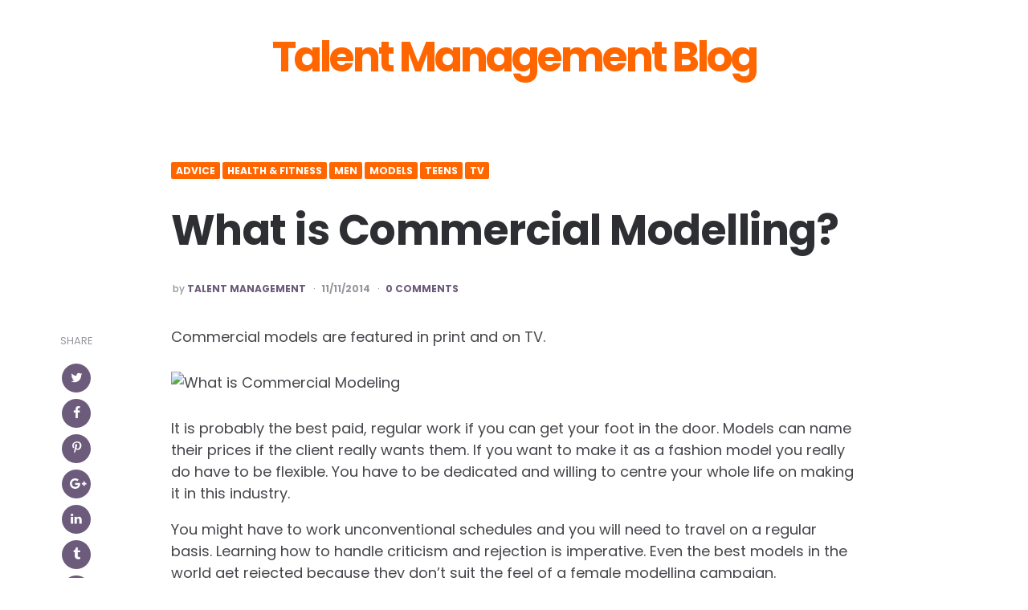

--- FILE ---
content_type: text/html; charset=UTF-8
request_url: https://www.talentmanagement.com/blog/2014/11/what-is-commercial-modelling/
body_size: 12649
content:
<!DOCTYPE html>
<html lang="en-US">
<head>
		<script async src="https://www.googletagmanager.com/gtag/js?id=G-4KW0L1DQZQ"></script>
		<script>
		window.dataLayer = window.dataLayer || [];
		function gtag(){dataLayer.push(arguments);}
		gtag('js', new Date());
		gtag('config', 'G-4KW0L1DQZQ');
		</script>
		<meta charset="UTF-8">
<meta name="viewport" content="width=device-width, initial-scale=1.0">
<link rel="profile" href="http://gmpg.org/xfn/11">
<meta name='robots' content='index, follow, max-image-preview:large, max-snippet:-1, max-video-preview:-1' />

	<!-- This site is optimized with the Yoast SEO plugin v26.7 - https://yoast.com/wordpress/plugins/seo/ -->
	<title>What is Commercial Modelling? - Talent Management Blog</title>
	<meta name="description" content="One of the benefits associated with commercial modelling is the fact that this can be a long-term career. The same cannot be said for fashion modeling" />
	<link rel="canonical" href="https://www.talentmanagement.com/blog/2014/11/what-is-commercial-modelling/" />
	<meta property="og:locale" content="en_US" />
	<meta property="og:type" content="article" />
	<meta property="og:title" content="What is Commercial Modelling? - Talent Management Blog" />
	<meta property="og:description" content="One of the benefits associated with commercial modelling is the fact that this can be a long-term career. The same cannot be said for fashion modeling" />
	<meta property="og:url" content="https://www.talentmanagement.com/blog/2014/11/what-is-commercial-modelling/" />
	<meta property="og:site_name" content="Talent Management Blog" />
	<meta property="article:published_time" content="2014-11-11T14:33:28+00:00" />
	<meta property="article:modified_time" content="2015-11-02T19:37:29+00:00" />
	<meta property="og:image" content="http://assets.talentmanagement.com/blog/wp-uploads/2014/11/Dollarphotoclub_52388928-1024x689.jpg" />
	<meta name="author" content="Talent Management" />
	<meta name="twitter:card" content="summary_large_image" />
	<meta name="twitter:creator" content="@talentmanagemnt" />
	<meta name="twitter:label1" content="Written by" />
	<meta name="twitter:data1" content="Talent Management" />
	<meta name="twitter:label2" content="Est. reading time" />
	<meta name="twitter:data2" content="2 minutes" />
	<script type="application/ld+json" class="yoast-schema-graph">{"@context":"https://schema.org","@graph":[{"@type":"Article","@id":"https://www.talentmanagement.com/blog/2014/11/what-is-commercial-modelling/#article","isPartOf":{"@id":"https://www.talentmanagement.com/blog/2014/11/what-is-commercial-modelling/"},"author":{"name":"Talent Management","@id":"https://www.talentmanagement.com/blog/#/schema/person/2861ed5cc2f2db36454d80204f82de09"},"headline":"What is Commercial Modelling?","datePublished":"2014-11-11T14:33:28+00:00","dateModified":"2015-11-02T19:37:29+00:00","mainEntityOfPage":{"@id":"https://www.talentmanagement.com/blog/2014/11/what-is-commercial-modelling/"},"wordCount":388,"image":{"@id":"https://www.talentmanagement.com/blog/2014/11/what-is-commercial-modelling/#primaryimage"},"thumbnailUrl":"http://assets.talentmanagement.com/blog/wp-uploads/2014/11/Dollarphotoclub_52388928-1024x689.jpg","keywords":["Talent Management modelling agency"],"articleSection":["Advice","Health &amp; Fitness","Men","Models","Teens","TV"],"inLanguage":"en-US"},{"@type":"WebPage","@id":"https://www.talentmanagement.com/blog/2014/11/what-is-commercial-modelling/","url":"https://www.talentmanagement.com/blog/2014/11/what-is-commercial-modelling/","name":"What is Commercial Modelling? - Talent Management Blog","isPartOf":{"@id":"https://www.talentmanagement.com/blog/#website"},"primaryImageOfPage":{"@id":"https://www.talentmanagement.com/blog/2014/11/what-is-commercial-modelling/#primaryimage"},"image":{"@id":"https://www.talentmanagement.com/blog/2014/11/what-is-commercial-modelling/#primaryimage"},"thumbnailUrl":"http://assets.talentmanagement.com/blog/wp-uploads/2014/11/Dollarphotoclub_52388928-1024x689.jpg","datePublished":"2014-11-11T14:33:28+00:00","dateModified":"2015-11-02T19:37:29+00:00","author":{"@id":"https://www.talentmanagement.com/blog/#/schema/person/2861ed5cc2f2db36454d80204f82de09"},"description":"One of the benefits associated with commercial modelling is the fact that this can be a long-term career. The same cannot be said for fashion modeling","breadcrumb":{"@id":"https://www.talentmanagement.com/blog/2014/11/what-is-commercial-modelling/#breadcrumb"},"inLanguage":"en-US","potentialAction":[{"@type":"ReadAction","target":["https://www.talentmanagement.com/blog/2014/11/what-is-commercial-modelling/"]}]},{"@type":"ImageObject","inLanguage":"en-US","@id":"https://www.talentmanagement.com/blog/2014/11/what-is-commercial-modelling/#primaryimage","url":"http://assets.talentmanagement.com/blog/wp-uploads/2014/11/Dollarphotoclub_52388928-1024x689.jpg","contentUrl":"http://assets.talentmanagement.com/blog/wp-uploads/2014/11/Dollarphotoclub_52388928-1024x689.jpg"},{"@type":"BreadcrumbList","@id":"https://www.talentmanagement.com/blog/2014/11/what-is-commercial-modelling/#breadcrumb","itemListElement":[{"@type":"ListItem","position":1,"name":"Home","item":"https://www.talentmanagement.com/blog/"},{"@type":"ListItem","position":2,"name":"What is Commercial Modelling?"}]},{"@type":"WebSite","@id":"https://www.talentmanagement.com/blog/#website","url":"https://www.talentmanagement.com/blog/","name":"Talent Management Blog","description":"Your daily fix of the top fashion, modelling, beauty and entertainment news, views, trends, and tips","potentialAction":[{"@type":"SearchAction","target":{"@type":"EntryPoint","urlTemplate":"https://www.talentmanagement.com/blog/?s={search_term_string}"},"query-input":{"@type":"PropertyValueSpecification","valueRequired":true,"valueName":"search_term_string"}}],"inLanguage":"en-US"},{"@type":"Person","@id":"https://www.talentmanagement.com/blog/#/schema/person/2861ed5cc2f2db36454d80204f82de09","name":"Talent Management","image":{"@type":"ImageObject","inLanguage":"en-US","@id":"https://www.talentmanagement.com/blog/#/schema/person/image/","url":"https://secure.gravatar.com/avatar/954811ecf579f7ab91ad0ddf0bfc2f82182eabc89a372b805df199f6fd9b1392?s=96&d=mm&r=g","contentUrl":"https://secure.gravatar.com/avatar/954811ecf579f7ab91ad0ddf0bfc2f82182eabc89a372b805df199f6fd9b1392?s=96&d=mm&r=g","caption":"Talent Management"},"sameAs":["http://www.talentmanagement.com","https://x.com/talentmanagemnt"],"url":"https://www.talentmanagement.com/blog/author/wpadmin/"}]}</script>
	<!-- / Yoast SEO plugin. -->


<link rel='dns-prefetch' href='//fonts.googleapis.com' />
<link rel="alternate" type="application/rss+xml" title="Talent Management Blog &raquo; Feed" href="https://www.talentmanagement.com/blog/feed/" />
<link rel="alternate" type="application/rss+xml" title="Talent Management Blog &raquo; Comments Feed" href="https://www.talentmanagement.com/blog/comments/feed/" />
<link rel="alternate" type="application/rss+xml" title="Talent Management Blog &raquo; What is Commercial Modelling? Comments Feed" href="https://www.talentmanagement.com/blog/2014/11/what-is-commercial-modelling/feed/" />
<link rel="alternate" title="oEmbed (JSON)" type="application/json+oembed" href="https://www.talentmanagement.com/blog/wp-json/oembed/1.0/embed?url=https%3A%2F%2Fwww.talentmanagement.com%2Fblog%2F2014%2F11%2Fwhat-is-commercial-modelling%2F" />
<link rel="alternate" title="oEmbed (XML)" type="text/xml+oembed" href="https://www.talentmanagement.com/blog/wp-json/oembed/1.0/embed?url=https%3A%2F%2Fwww.talentmanagement.com%2Fblog%2F2014%2F11%2Fwhat-is-commercial-modelling%2F&#038;format=xml" />
<style id='wp-img-auto-sizes-contain-inline-css' type='text/css'>
img:is([sizes=auto i],[sizes^="auto," i]){contain-intrinsic-size:3000px 1500px}
/*# sourceURL=wp-img-auto-sizes-contain-inline-css */
</style>
<style id='wp-emoji-styles-inline-css' type='text/css'>

	img.wp-smiley, img.emoji {
		display: inline !important;
		border: none !important;
		box-shadow: none !important;
		height: 1em !important;
		width: 1em !important;
		margin: 0 0.07em !important;
		vertical-align: -0.1em !important;
		background: none !important;
		padding: 0 !important;
	}
/*# sourceURL=wp-emoji-styles-inline-css */
</style>
<style id='wp-block-library-inline-css' type='text/css'>
:root{--wp-block-synced-color:#7a00df;--wp-block-synced-color--rgb:122,0,223;--wp-bound-block-color:var(--wp-block-synced-color);--wp-editor-canvas-background:#ddd;--wp-admin-theme-color:#007cba;--wp-admin-theme-color--rgb:0,124,186;--wp-admin-theme-color-darker-10:#006ba1;--wp-admin-theme-color-darker-10--rgb:0,107,160.5;--wp-admin-theme-color-darker-20:#005a87;--wp-admin-theme-color-darker-20--rgb:0,90,135;--wp-admin-border-width-focus:2px}@media (min-resolution:192dpi){:root{--wp-admin-border-width-focus:1.5px}}.wp-element-button{cursor:pointer}:root .has-very-light-gray-background-color{background-color:#eee}:root .has-very-dark-gray-background-color{background-color:#313131}:root .has-very-light-gray-color{color:#eee}:root .has-very-dark-gray-color{color:#313131}:root .has-vivid-green-cyan-to-vivid-cyan-blue-gradient-background{background:linear-gradient(135deg,#00d084,#0693e3)}:root .has-purple-crush-gradient-background{background:linear-gradient(135deg,#34e2e4,#4721fb 50%,#ab1dfe)}:root .has-hazy-dawn-gradient-background{background:linear-gradient(135deg,#faaca8,#dad0ec)}:root .has-subdued-olive-gradient-background{background:linear-gradient(135deg,#fafae1,#67a671)}:root .has-atomic-cream-gradient-background{background:linear-gradient(135deg,#fdd79a,#004a59)}:root .has-nightshade-gradient-background{background:linear-gradient(135deg,#330968,#31cdcf)}:root .has-midnight-gradient-background{background:linear-gradient(135deg,#020381,#2874fc)}:root{--wp--preset--font-size--normal:16px;--wp--preset--font-size--huge:42px}.has-regular-font-size{font-size:1em}.has-larger-font-size{font-size:2.625em}.has-normal-font-size{font-size:var(--wp--preset--font-size--normal)}.has-huge-font-size{font-size:var(--wp--preset--font-size--huge)}.has-text-align-center{text-align:center}.has-text-align-left{text-align:left}.has-text-align-right{text-align:right}.has-fit-text{white-space:nowrap!important}#end-resizable-editor-section{display:none}.aligncenter{clear:both}.items-justified-left{justify-content:flex-start}.items-justified-center{justify-content:center}.items-justified-right{justify-content:flex-end}.items-justified-space-between{justify-content:space-between}.screen-reader-text{border:0;clip-path:inset(50%);height:1px;margin:-1px;overflow:hidden;padding:0;position:absolute;width:1px;word-wrap:normal!important}.screen-reader-text:focus{background-color:#ddd;clip-path:none;color:#444;display:block;font-size:1em;height:auto;left:5px;line-height:normal;padding:15px 23px 14px;text-decoration:none;top:5px;width:auto;z-index:100000}html :where(.has-border-color){border-style:solid}html :where([style*=border-top-color]){border-top-style:solid}html :where([style*=border-right-color]){border-right-style:solid}html :where([style*=border-bottom-color]){border-bottom-style:solid}html :where([style*=border-left-color]){border-left-style:solid}html :where([style*=border-width]){border-style:solid}html :where([style*=border-top-width]){border-top-style:solid}html :where([style*=border-right-width]){border-right-style:solid}html :where([style*=border-bottom-width]){border-bottom-style:solid}html :where([style*=border-left-width]){border-left-style:solid}html :where(img[class*=wp-image-]){height:auto;max-width:100%}:where(figure){margin:0 0 1em}html :where(.is-position-sticky){--wp-admin--admin-bar--position-offset:var(--wp-admin--admin-bar--height,0px)}@media screen and (max-width:600px){html :where(.is-position-sticky){--wp-admin--admin-bar--position-offset:0px}}

/*# sourceURL=wp-block-library-inline-css */
</style><style id='global-styles-inline-css' type='text/css'>
:root{--wp--preset--aspect-ratio--square: 1;--wp--preset--aspect-ratio--4-3: 4/3;--wp--preset--aspect-ratio--3-4: 3/4;--wp--preset--aspect-ratio--3-2: 3/2;--wp--preset--aspect-ratio--2-3: 2/3;--wp--preset--aspect-ratio--16-9: 16/9;--wp--preset--aspect-ratio--9-16: 9/16;--wp--preset--color--black: #000000;--wp--preset--color--cyan-bluish-gray: #abb8c3;--wp--preset--color--white: #ffffff;--wp--preset--color--pale-pink: #f78da7;--wp--preset--color--vivid-red: #cf2e2e;--wp--preset--color--luminous-vivid-orange: #ff6900;--wp--preset--color--luminous-vivid-amber: #fcb900;--wp--preset--color--light-green-cyan: #7bdcb5;--wp--preset--color--vivid-green-cyan: #00d084;--wp--preset--color--pale-cyan-blue: #8ed1fc;--wp--preset--color--vivid-cyan-blue: #0693e3;--wp--preset--color--vivid-purple: #9b51e0;--wp--preset--color--theme-color-one: #6c5b7b;--wp--preset--color--theme-color-two: #f67280;--wp--preset--color--theme-color-three: #f8b195;--wp--preset--color--theme-color-four: #c06c84;--wp--preset--color--very-dark-grey: #2e2f33;--wp--preset--color--dark-grey: #45464b;--wp--preset--color--medium-grey: #94979e;--wp--preset--color--light-grey: #D3D3D3;--wp--preset--gradient--vivid-cyan-blue-to-vivid-purple: linear-gradient(135deg,rgb(6,147,227) 0%,rgb(155,81,224) 100%);--wp--preset--gradient--light-green-cyan-to-vivid-green-cyan: linear-gradient(135deg,rgb(122,220,180) 0%,rgb(0,208,130) 100%);--wp--preset--gradient--luminous-vivid-amber-to-luminous-vivid-orange: linear-gradient(135deg,rgb(252,185,0) 0%,rgb(255,105,0) 100%);--wp--preset--gradient--luminous-vivid-orange-to-vivid-red: linear-gradient(135deg,rgb(255,105,0) 0%,rgb(207,46,46) 100%);--wp--preset--gradient--very-light-gray-to-cyan-bluish-gray: linear-gradient(135deg,rgb(238,238,238) 0%,rgb(169,184,195) 100%);--wp--preset--gradient--cool-to-warm-spectrum: linear-gradient(135deg,rgb(74,234,220) 0%,rgb(151,120,209) 20%,rgb(207,42,186) 40%,rgb(238,44,130) 60%,rgb(251,105,98) 80%,rgb(254,248,76) 100%);--wp--preset--gradient--blush-light-purple: linear-gradient(135deg,rgb(255,206,236) 0%,rgb(152,150,240) 100%);--wp--preset--gradient--blush-bordeaux: linear-gradient(135deg,rgb(254,205,165) 0%,rgb(254,45,45) 50%,rgb(107,0,62) 100%);--wp--preset--gradient--luminous-dusk: linear-gradient(135deg,rgb(255,203,112) 0%,rgb(199,81,192) 50%,rgb(65,88,208) 100%);--wp--preset--gradient--pale-ocean: linear-gradient(135deg,rgb(255,245,203) 0%,rgb(182,227,212) 50%,rgb(51,167,181) 100%);--wp--preset--gradient--electric-grass: linear-gradient(135deg,rgb(202,248,128) 0%,rgb(113,206,126) 100%);--wp--preset--gradient--midnight: linear-gradient(135deg,rgb(2,3,129) 0%,rgb(40,116,252) 100%);--wp--preset--font-size--small: 13px;--wp--preset--font-size--medium: 20px;--wp--preset--font-size--large: 36px;--wp--preset--font-size--x-large: 42px;--wp--preset--spacing--20: 0.44rem;--wp--preset--spacing--30: 0.67rem;--wp--preset--spacing--40: 1rem;--wp--preset--spacing--50: 1.5rem;--wp--preset--spacing--60: 2.25rem;--wp--preset--spacing--70: 3.38rem;--wp--preset--spacing--80: 5.06rem;--wp--preset--shadow--natural: 6px 6px 9px rgba(0, 0, 0, 0.2);--wp--preset--shadow--deep: 12px 12px 50px rgba(0, 0, 0, 0.4);--wp--preset--shadow--sharp: 6px 6px 0px rgba(0, 0, 0, 0.2);--wp--preset--shadow--outlined: 6px 6px 0px -3px rgb(255, 255, 255), 6px 6px rgb(0, 0, 0);--wp--preset--shadow--crisp: 6px 6px 0px rgb(0, 0, 0);}:where(.is-layout-flex){gap: 0.5em;}:where(.is-layout-grid){gap: 0.5em;}body .is-layout-flex{display: flex;}.is-layout-flex{flex-wrap: wrap;align-items: center;}.is-layout-flex > :is(*, div){margin: 0;}body .is-layout-grid{display: grid;}.is-layout-grid > :is(*, div){margin: 0;}:where(.wp-block-columns.is-layout-flex){gap: 2em;}:where(.wp-block-columns.is-layout-grid){gap: 2em;}:where(.wp-block-post-template.is-layout-flex){gap: 1.25em;}:where(.wp-block-post-template.is-layout-grid){gap: 1.25em;}.has-black-color{color: var(--wp--preset--color--black) !important;}.has-cyan-bluish-gray-color{color: var(--wp--preset--color--cyan-bluish-gray) !important;}.has-white-color{color: var(--wp--preset--color--white) !important;}.has-pale-pink-color{color: var(--wp--preset--color--pale-pink) !important;}.has-vivid-red-color{color: var(--wp--preset--color--vivid-red) !important;}.has-luminous-vivid-orange-color{color: var(--wp--preset--color--luminous-vivid-orange) !important;}.has-luminous-vivid-amber-color{color: var(--wp--preset--color--luminous-vivid-amber) !important;}.has-light-green-cyan-color{color: var(--wp--preset--color--light-green-cyan) !important;}.has-vivid-green-cyan-color{color: var(--wp--preset--color--vivid-green-cyan) !important;}.has-pale-cyan-blue-color{color: var(--wp--preset--color--pale-cyan-blue) !important;}.has-vivid-cyan-blue-color{color: var(--wp--preset--color--vivid-cyan-blue) !important;}.has-vivid-purple-color{color: var(--wp--preset--color--vivid-purple) !important;}.has-black-background-color{background-color: var(--wp--preset--color--black) !important;}.has-cyan-bluish-gray-background-color{background-color: var(--wp--preset--color--cyan-bluish-gray) !important;}.has-white-background-color{background-color: var(--wp--preset--color--white) !important;}.has-pale-pink-background-color{background-color: var(--wp--preset--color--pale-pink) !important;}.has-vivid-red-background-color{background-color: var(--wp--preset--color--vivid-red) !important;}.has-luminous-vivid-orange-background-color{background-color: var(--wp--preset--color--luminous-vivid-orange) !important;}.has-luminous-vivid-amber-background-color{background-color: var(--wp--preset--color--luminous-vivid-amber) !important;}.has-light-green-cyan-background-color{background-color: var(--wp--preset--color--light-green-cyan) !important;}.has-vivid-green-cyan-background-color{background-color: var(--wp--preset--color--vivid-green-cyan) !important;}.has-pale-cyan-blue-background-color{background-color: var(--wp--preset--color--pale-cyan-blue) !important;}.has-vivid-cyan-blue-background-color{background-color: var(--wp--preset--color--vivid-cyan-blue) !important;}.has-vivid-purple-background-color{background-color: var(--wp--preset--color--vivid-purple) !important;}.has-black-border-color{border-color: var(--wp--preset--color--black) !important;}.has-cyan-bluish-gray-border-color{border-color: var(--wp--preset--color--cyan-bluish-gray) !important;}.has-white-border-color{border-color: var(--wp--preset--color--white) !important;}.has-pale-pink-border-color{border-color: var(--wp--preset--color--pale-pink) !important;}.has-vivid-red-border-color{border-color: var(--wp--preset--color--vivid-red) !important;}.has-luminous-vivid-orange-border-color{border-color: var(--wp--preset--color--luminous-vivid-orange) !important;}.has-luminous-vivid-amber-border-color{border-color: var(--wp--preset--color--luminous-vivid-amber) !important;}.has-light-green-cyan-border-color{border-color: var(--wp--preset--color--light-green-cyan) !important;}.has-vivid-green-cyan-border-color{border-color: var(--wp--preset--color--vivid-green-cyan) !important;}.has-pale-cyan-blue-border-color{border-color: var(--wp--preset--color--pale-cyan-blue) !important;}.has-vivid-cyan-blue-border-color{border-color: var(--wp--preset--color--vivid-cyan-blue) !important;}.has-vivid-purple-border-color{border-color: var(--wp--preset--color--vivid-purple) !important;}.has-vivid-cyan-blue-to-vivid-purple-gradient-background{background: var(--wp--preset--gradient--vivid-cyan-blue-to-vivid-purple) !important;}.has-light-green-cyan-to-vivid-green-cyan-gradient-background{background: var(--wp--preset--gradient--light-green-cyan-to-vivid-green-cyan) !important;}.has-luminous-vivid-amber-to-luminous-vivid-orange-gradient-background{background: var(--wp--preset--gradient--luminous-vivid-amber-to-luminous-vivid-orange) !important;}.has-luminous-vivid-orange-to-vivid-red-gradient-background{background: var(--wp--preset--gradient--luminous-vivid-orange-to-vivid-red) !important;}.has-very-light-gray-to-cyan-bluish-gray-gradient-background{background: var(--wp--preset--gradient--very-light-gray-to-cyan-bluish-gray) !important;}.has-cool-to-warm-spectrum-gradient-background{background: var(--wp--preset--gradient--cool-to-warm-spectrum) !important;}.has-blush-light-purple-gradient-background{background: var(--wp--preset--gradient--blush-light-purple) !important;}.has-blush-bordeaux-gradient-background{background: var(--wp--preset--gradient--blush-bordeaux) !important;}.has-luminous-dusk-gradient-background{background: var(--wp--preset--gradient--luminous-dusk) !important;}.has-pale-ocean-gradient-background{background: var(--wp--preset--gradient--pale-ocean) !important;}.has-electric-grass-gradient-background{background: var(--wp--preset--gradient--electric-grass) !important;}.has-midnight-gradient-background{background: var(--wp--preset--gradient--midnight) !important;}.has-small-font-size{font-size: var(--wp--preset--font-size--small) !important;}.has-medium-font-size{font-size: var(--wp--preset--font-size--medium) !important;}.has-large-font-size{font-size: var(--wp--preset--font-size--large) !important;}.has-x-large-font-size{font-size: var(--wp--preset--font-size--x-large) !important;}
/*# sourceURL=global-styles-inline-css */
</style>

<style id='classic-theme-styles-inline-css' type='text/css'>
/*! This file is auto-generated */
.wp-block-button__link{color:#fff;background-color:#32373c;border-radius:9999px;box-shadow:none;text-decoration:none;padding:calc(.667em + 2px) calc(1.333em + 2px);font-size:1.125em}.wp-block-file__button{background:#32373c;color:#fff;text-decoration:none}
/*# sourceURL=/wp-includes/css/classic-themes.min.css */
</style>
<link rel='stylesheet' id='fontello-css' href='https://www.talentmanagement.com/blog/wp-content/themes/carrino/css/fontello/css/fontello.css' type='text/css' media='all' />
<link rel='stylesheet' id='carrino-google-font-poppins-css' href='https://fonts.googleapis.com/css?family=Poppins:400,500,600,700,700i,800,800i' type='text/css' media='all' />
<link rel='stylesheet' id='carrino-reset-css' href='https://www.talentmanagement.com/blog/wp-content/themes/carrino/css/normalize.css?ver=1.0.0' type='text/css' media='all' />
<link rel='stylesheet' id='carrino-style-css' href='https://www.talentmanagement.com/blog/wp-content/themes/carrino/style.css?ver=1.5.2' type='text/css' media='all' />
<link rel='stylesheet' id='carrino-gutenberg-css' href='https://www.talentmanagement.com/blog/wp-content/themes/carrino/css/gutenberg.css?ver=1.0.0' type='text/css' media='all' />
<script type="text/javascript" src="https://www.talentmanagement.com/blog/wp-includes/js/jquery/jquery.min.js?ver=3.7.1" id="jquery-core-js"></script>
<script type="text/javascript" src="https://www.talentmanagement.com/blog/wp-includes/js/jquery/jquery-migrate.min.js?ver=3.4.1" id="jquery-migrate-js"></script>
<script type="text/javascript" src="https://www.talentmanagement.com/blog/wp-content/themes/carrino/js/main.js?ver=1.0.0" id="carrino-main-js"></script>
<link rel="https://api.w.org/" href="https://www.talentmanagement.com/blog/wp-json/" /><link rel="alternate" title="JSON" type="application/json" href="https://www.talentmanagement.com/blog/wp-json/wp/v2/posts/18188" /><link rel="EditURI" type="application/rsd+xml" title="RSD" href="https://www.talentmanagement.com/blog/xmlrpc.php?rsd" />
<meta name="generator" content="WordPress 6.9" />
<link rel='shortlink' href='https://www.talentmanagement.com/blog/?p=18188' />
<link rel="author" href="https://plus.google.com/u/0/b/101579898387517007784/116816695966437604211/posts"/>


<style>
:root {
  --theme-color-2:#ff6600;      --link-hover-color:#ff6600;  --primary-nav-link-hover-color:#ff6600;  --primary-nav-submenu-link-hover-color:#ff6600;            
}
</style>

<script type="text/javascript" src="https://www.talentmanagement.com/blog/wp-content/plugins/si-captcha-for-wordpress/captcha/si_captcha.js?ver=1768759918"></script>
<!-- begin SI CAPTCHA Anti-Spam - login/register form style -->
<style type="text/css">
.si_captcha_small { width:175px; height:45px; padding-top:10px; padding-bottom:10px; }
.si_captcha_large { width:250px; height:60px; padding-top:10px; padding-bottom:10px; }
img#si_image_com { border-style:none; margin:0; padding-right:5px; float:left; }
img#si_image_reg { border-style:none; margin:0; padding-right:5px; float:left; }
img#si_image_log { border-style:none; margin:0; padding-right:5px; float:left; }
img#si_image_side_login { border-style:none; margin:0; padding-right:5px; float:left; }
img#si_image_checkout { border-style:none; margin:0; padding-right:5px; float:left; }
img#si_image_jetpack { border-style:none; margin:0; padding-right:5px; float:left; }
img#si_image_bbpress_topic { border-style:none; margin:0; padding-right:5px; float:left; }
.si_captcha_refresh { border-style:none; margin:0; vertical-align:bottom; }
div#si_captcha_input { display:block; padding-top:15px; padding-bottom:5px; }
label#si_captcha_code_label { margin:0; }
input#si_captcha_code_input { width:65px; }
p#si_captcha_code_p { clear: left; padding-top:10px; }
.si-captcha-jetpack-error { color:#DC3232; }
</style>
<!-- end SI CAPTCHA Anti-Spam - login/register form style -->
</head>


<body class="wp-singular post-template-default single single-post postid-18188 single-format-standard wp-theme-carrino has-related-posts">

	<!-- fade the body when slide menu is active -->
	<div class="body-fade"></div>

	
	
	<header id="site-header" class="site-header default">

		<div class="container header-layout-wrapper">

			
			<span class="toggle toggle-menu mobile-only">
				<span><i class="icon-menu-1"></i></span><span class="screen-reader-text">Menu</span>
			</span>


	
				<h1 class="logo-wrapper"><a href="https://www.talentmanagement.com/blog/" class="custom-logo-link" rel="home">Talent Management Blog</a></h1>

					<span class="toggle toggle-search mobile-only"><span><i class="icon-search"></i></span><span class="screen-reader-text">Search</span></span>


					
		</div>
			
		
	</header><!-- .site-header -->

	<!-- site search -->
	<div class="site-search">
		<i class="icon-cancel toggle-search"></i>
		

<form role="search" method="get" class="search-form" action="https://www.talentmanagement.com/blog/">
	<label for="search-form-696d226e0d46c">
		<span class="screen-reader-text">Search for:</span>
	</label>
	<input type="search" id="search-form-696d226e0d46c" class="search-field" placeholder="Search and press Enter" value="" name="s" />
	<button type="submit" class="search-submit"><i class="icon-search"></i><span class="screen-reader-text">Search</span></button>
</form>
	</div>

	
<aside class="mobile-navigation slide-menu sidebar" aria-label="Blog Sidebar">
		<span class="close-menu"><i class="icon-cancel"></i></span>
		<h1 class="logo-wrapper"><a href="https://www.talentmanagement.com/blog/" class="custom-logo-link" rel="home">Talent Management Blog</a></h1>
		<section id="search-2" class="widget widget_search">

<form role="search" method="get" class="search-form" action="https://www.talentmanagement.com/blog/">
	<label for="search-form-696d226e0e04b">
		<span class="screen-reader-text">Search for:</span>
	</label>
	<input type="search" id="search-form-696d226e0e04b" class="search-field" placeholder="Search and press Enter" value="" name="s" />
	<button type="submit" class="search-submit"><i class="icon-search"></i><span class="screen-reader-text">Search</span></button>
</form>
</section>
		<section id="recent-posts-2" class="widget widget_recent_entries">
		<h3 class="widget-title">Recent Posts</h3>
		<ul>
											<li>
					<a href="https://www.talentmanagement.com/blog/2021/01/pre-teens/">Pre-teens</a>
									</li>
											<li>
					<a href="https://www.talentmanagement.com/blog/2018/06/is-your-baby-cute-enough/">Is Your Baby Cute Enough?</a>
									</li>
											<li>
					<a href="https://www.talentmanagement.com/blog/2018/02/keep-warm-and-stay-stylish/">Keep Warm and Stay Stylish!</a>
									</li>
											<li>
					<a href="https://www.talentmanagement.com/blog/2017/11/qualities-of-a-top-model/">Qualities Of A Top Model</a>
									</li>
											<li>
					<a href="https://www.talentmanagement.com/blog/2017/09/day-in-the-life-of-a-booking-agent-with-models-direct/">Day In The Life Of A Booking Agent with Models Direct</a>
									</li>
					</ul>

		</section><section id="categories-2" class="widget widget_categories"><h3 class="widget-title">Categories</h3>
			<ul>
					<li class="cat-item cat-item-15"><a href="https://www.talentmanagement.com/blog/category/actors/">Actors</a>
</li>
	<li class="cat-item cat-item-3758"><a href="https://www.talentmanagement.com/blog/category/advertising-modelling/">Advertising Modelling</a>
</li>
	<li class="cat-item cat-item-2575"><a href="https://www.talentmanagement.com/blog/category/advice/">Advice</a>
</li>
	<li class="cat-item cat-item-1008"><a href="https://www.talentmanagement.com/blog/category/animals/">Animals</a>
</li>
	<li class="cat-item cat-item-2604"><a href="https://www.talentmanagement.com/blog/category/babies/">Babies</a>
</li>
	<li class="cat-item cat-item-3750"><a href="https://www.talentmanagement.com/blog/category/baby-modelling/">Baby modelling</a>
</li>
	<li class="cat-item cat-item-44"><a href="https://www.talentmanagement.com/blog/category/beauty/">Beauty</a>
</li>
	<li class="cat-item cat-item-3763"><a href="https://www.talentmanagement.com/blog/category/booking-agents/">Booking Agents</a>
</li>
	<li class="cat-item cat-item-193"><a href="https://www.talentmanagement.com/blog/category/charity-2/">Charity</a>
</li>
	<li class="cat-item cat-item-3751"><a href="https://www.talentmanagement.com/blog/category/child-modelling/">child modelling</a>
</li>
	<li class="cat-item cat-item-730"><a href="https://www.talentmanagement.com/blog/category/children/">Children</a>
</li>
	<li class="cat-item cat-item-1186"><a href="https://www.talentmanagement.com/blog/category/christmas/">Christmas</a>
</li>
	<li class="cat-item cat-item-3754"><a href="https://www.talentmanagement.com/blog/category/commercial-modelling/">Commercial modelling</a>
</li>
	<li class="cat-item cat-item-2597"><a href="https://www.talentmanagement.com/blog/category/competitions/">Competitions</a>
</li>
	<li class="cat-item cat-item-323"><a href="https://www.talentmanagement.com/blog/category/dancing-2/">Dancing</a>
</li>
	<li class="cat-item cat-item-156"><a href="https://www.talentmanagement.com/blog/category/diet-2/">Diet</a>
</li>
	<li class="cat-item cat-item-54"><a href="https://www.talentmanagement.com/blog/category/fashion/">Fashion</a>
</li>
	<li class="cat-item cat-item-55"><a href="https://www.talentmanagement.com/blog/category/films/">Film</a>
</li>
	<li class="cat-item cat-item-3111"><a href="https://www.talentmanagement.com/blog/category/gossip/">Gossip</a>
</li>
	<li class="cat-item cat-item-69"><a href="https://www.talentmanagement.com/blog/category/health-and-fitness/">Health &amp; Fitness</a>
</li>
	<li class="cat-item cat-item-116"><a href="https://www.talentmanagement.com/blog/category/men/">Men</a>
</li>
	<li class="cat-item cat-item-3764"><a href="https://www.talentmanagement.com/blog/category/modelling/">modelling</a>
</li>
	<li class="cat-item cat-item-3753"><a href="https://www.talentmanagement.com/blog/category/modelling-agency/">modelling agency</a>
</li>
	<li class="cat-item cat-item-7"><a href="https://www.talentmanagement.com/blog/category/models/">Models</a>
</li>
	<li class="cat-item cat-item-3759"><a href="https://www.talentmanagement.com/blog/category/models-direct/">Models Direct</a>
</li>
	<li class="cat-item cat-item-16"><a href="https://www.talentmanagement.com/blog/category/musicians/">Musicians</a>
</li>
	<li class="cat-item cat-item-3752"><a href="https://www.talentmanagement.com/blog/category/parents/">Parents</a>
</li>
	<li class="cat-item cat-item-162"><a href="https://www.talentmanagement.com/blog/category/politics/">Politics</a>
</li>
	<li class="cat-item cat-item-158"><a href="https://www.talentmanagement.com/blog/category/relationships/">Relationships</a>
</li>
	<li class="cat-item cat-item-3622"><a href="https://www.talentmanagement.com/blog/category/talent-management-reviews-2/">Talent Management reviews</a>
</li>
	<li class="cat-item cat-item-3331"><a href="https://www.talentmanagement.com/blog/category/teens/">Teens</a>
</li>
	<li class="cat-item cat-item-61"><a href="https://www.talentmanagement.com/blog/category/tv/">TV</a>
</li>
	<li class="cat-item cat-item-1"><a href="https://www.talentmanagement.com/blog/category/uncategorized/">Uncategorized</a>
</li>
	<li class="cat-item cat-item-2832"><a href="https://www.talentmanagement.com/blog/category/videos/">Videos</a>
</li>
			</ul>

			</section><section id="archives-2" class="widget widget_archive"><h3 class="widget-title">Archives</h3>		<label class="screen-reader-text" for="archives-dropdown-2">Archives</label>
		<select id="archives-dropdown-2" name="archive-dropdown">
			
			<option value="">Select Month</option>
				<option value='https://www.talentmanagement.com/blog/2021/01/'> January 2021 </option>
	<option value='https://www.talentmanagement.com/blog/2018/06/'> June 2018 </option>
	<option value='https://www.talentmanagement.com/blog/2018/02/'> February 2018 </option>
	<option value='https://www.talentmanagement.com/blog/2017/11/'> November 2017 </option>
	<option value='https://www.talentmanagement.com/blog/2017/09/'> September 2017 </option>
	<option value='https://www.talentmanagement.com/blog/2017/08/'> August 2017 </option>
	<option value='https://www.talentmanagement.com/blog/2017/07/'> July 2017 </option>
	<option value='https://www.talentmanagement.com/blog/2017/05/'> May 2017 </option>
	<option value='https://www.talentmanagement.com/blog/2017/03/'> March 2017 </option>
	<option value='https://www.talentmanagement.com/blog/2017/02/'> February 2017 </option>
	<option value='https://www.talentmanagement.com/blog/2016/10/'> October 2016 </option>
	<option value='https://www.talentmanagement.com/blog/2016/09/'> September 2016 </option>
	<option value='https://www.talentmanagement.com/blog/2016/05/'> May 2016 </option>
	<option value='https://www.talentmanagement.com/blog/2015/11/'> November 2015 </option>
	<option value='https://www.talentmanagement.com/blog/2015/10/'> October 2015 </option>
	<option value='https://www.talentmanagement.com/blog/2015/09/'> September 2015 </option>
	<option value='https://www.talentmanagement.com/blog/2015/08/'> August 2015 </option>
	<option value='https://www.talentmanagement.com/blog/2015/07/'> July 2015 </option>
	<option value='https://www.talentmanagement.com/blog/2015/06/'> June 2015 </option>
	<option value='https://www.talentmanagement.com/blog/2014/11/'> November 2014 </option>
	<option value='https://www.talentmanagement.com/blog/2014/08/'> August 2014 </option>
	<option value='https://www.talentmanagement.com/blog/2014/04/'> April 2014 </option>
	<option value='https://www.talentmanagement.com/blog/2014/03/'> March 2014 </option>
	<option value='https://www.talentmanagement.com/blog/2014/02/'> February 2014 </option>
	<option value='https://www.talentmanagement.com/blog/2014/01/'> January 2014 </option>
	<option value='https://www.talentmanagement.com/blog/2013/12/'> December 2013 </option>
	<option value='https://www.talentmanagement.com/blog/2013/11/'> November 2013 </option>
	<option value='https://www.talentmanagement.com/blog/2013/10/'> October 2013 </option>
	<option value='https://www.talentmanagement.com/blog/2013/09/'> September 2013 </option>
	<option value='https://www.talentmanagement.com/blog/2013/08/'> August 2013 </option>
	<option value='https://www.talentmanagement.com/blog/2013/07/'> July 2013 </option>
	<option value='https://www.talentmanagement.com/blog/2013/06/'> June 2013 </option>
	<option value='https://www.talentmanagement.com/blog/2013/05/'> May 2013 </option>
	<option value='https://www.talentmanagement.com/blog/2013/04/'> April 2013 </option>
	<option value='https://www.talentmanagement.com/blog/2013/03/'> March 2013 </option>
	<option value='https://www.talentmanagement.com/blog/2013/02/'> February 2013 </option>
	<option value='https://www.talentmanagement.com/blog/2013/01/'> January 2013 </option>
	<option value='https://www.talentmanagement.com/blog/2012/12/'> December 2012 </option>
	<option value='https://www.talentmanagement.com/blog/2012/11/'> November 2012 </option>
	<option value='https://www.talentmanagement.com/blog/2012/10/'> October 2012 </option>
	<option value='https://www.talentmanagement.com/blog/2012/09/'> September 2012 </option>
	<option value='https://www.talentmanagement.com/blog/2012/08/'> August 2012 </option>
	<option value='https://www.talentmanagement.com/blog/2012/07/'> July 2012 </option>
	<option value='https://www.talentmanagement.com/blog/2012/06/'> June 2012 </option>
	<option value='https://www.talentmanagement.com/blog/2012/05/'> May 2012 </option>
	<option value='https://www.talentmanagement.com/blog/2012/04/'> April 2012 </option>
	<option value='https://www.talentmanagement.com/blog/2012/03/'> March 2012 </option>
	<option value='https://www.talentmanagement.com/blog/2012/02/'> February 2012 </option>
	<option value='https://www.talentmanagement.com/blog/2012/01/'> January 2012 </option>
	<option value='https://www.talentmanagement.com/blog/2011/12/'> December 2011 </option>
	<option value='https://www.talentmanagement.com/blog/2011/11/'> November 2011 </option>
	<option value='https://www.talentmanagement.com/blog/2011/10/'> October 2011 </option>
	<option value='https://www.talentmanagement.com/blog/2011/09/'> September 2011 </option>
	<option value='https://www.talentmanagement.com/blog/2011/08/'> August 2011 </option>
	<option value='https://www.talentmanagement.com/blog/2011/07/'> July 2011 </option>
	<option value='https://www.talentmanagement.com/blog/2011/06/'> June 2011 </option>
	<option value='https://www.talentmanagement.com/blog/2011/05/'> May 2011 </option>
	<option value='https://www.talentmanagement.com/blog/2011/04/'> April 2011 </option>
	<option value='https://www.talentmanagement.com/blog/2011/03/'> March 2011 </option>
	<option value='https://www.talentmanagement.com/blog/2011/02/'> February 2011 </option>
	<option value='https://www.talentmanagement.com/blog/2011/01/'> January 2011 </option>

		</select>

			<script type="text/javascript">
/* <![CDATA[ */

( ( dropdownId ) => {
	const dropdown = document.getElementById( dropdownId );
	function onSelectChange() {
		setTimeout( () => {
			if ( 'escape' === dropdown.dataset.lastkey ) {
				return;
			}
			if ( dropdown.value ) {
				document.location.href = dropdown.value;
			}
		}, 250 );
	}
	function onKeyUp( event ) {
		if ( 'Escape' === event.key ) {
			dropdown.dataset.lastkey = 'escape';
		} else {
			delete dropdown.dataset.lastkey;
		}
	}
	function onClick() {
		delete dropdown.dataset.lastkey;
	}
	dropdown.addEventListener( 'keyup', onKeyUp );
	dropdown.addEventListener( 'click', onClick );
	dropdown.addEventListener( 'change', onSelectChange );
})( "archives-dropdown-2" );

//# sourceURL=WP_Widget_Archives%3A%3Awidget
/* ]]> */
</script>
</section><section id="meta-2" class="widget widget_meta"><h3 class="widget-title">Meta</h3>
		<ul>
						<li><a rel="nofollow" href="https://www.talentmanagement.com/blog/wp-login.php">Log in</a></li>
			<li><a href="https://www.talentmanagement.com/blog/feed/">Entries feed</a></li>
			<li><a href="https://www.talentmanagement.com/blog/comments/feed/">Comments feed</a></li>

			<li><a href="https://wordpress.org/">WordPress.org</a></li>
		</ul>

		</section>		
	</aside>

	




 
	<div class="wrap">

		<main id="main" class="site-main">
		<div id="primary" class="content-area flex-grid the-post landscape-aspect-ratio">

			

<article id="post-18188" class="flex-box single-post default post-18188 post type-post status-publish format-standard hentry category-advice category-health-and-fitness category-men category-models category-teens category-tv tag-talent-management-modelling-agency">

	
	
	
	
	<header class="entry-header">
		

<div class="entry-meta before-title">

	<ul class="author-category-meta">

			
				<li class="category-prepend">

					<span class="screen-reader-text">Posted</span>
					<i>in</i> 

				</li>

				<li class="category-list">
						<ul class="post-categories">
	<li><a href="https://www.talentmanagement.com/blog/category/advice/" rel="category tag">Advice</a></li>
	<li><a href="https://www.talentmanagement.com/blog/category/health-and-fitness/" rel="category tag">Health &amp; Fitness</a></li>
	<li><a href="https://www.talentmanagement.com/blog/category/men/" rel="category tag">Men</a></li>
	<li><a href="https://www.talentmanagement.com/blog/category/models/" rel="category tag">Models</a></li>
	<li><a href="https://www.talentmanagement.com/blog/category/teens/" rel="category tag">Teens</a></li>
	<li><a href="https://www.talentmanagement.com/blog/category/tv/" rel="category tag">TV</a></li></ul>
				</li>

			
	</ul>
	
</div>

<h1 class="entry-title"><span>What is Commercial Modelling?</span></h1>
<div class="entry-meta after-title">

	<ul>

		
		
			<li class="entry-author-meta">

				<span class="screen-reader-text">Posted</span><i>by</i> <a href="https://www.talentmanagement.com/blog/author/wpadmin/">Talent Management</a>

			</li>

			
		
		<li class="entry-date">

			
			<time datetime="2014-11-11">11/11/2014</time>

			
		</li>

	
	
	

		<li class="entry-comment-count">

			
				<a href="#comments">

			
			0 Comments
			
				</a>

			
		</li>

	
	</ul>
	
</div>

	</header><!-- .entry-header -->

	

	
				
					<div class="single-content-wrapper">

					<div class="sticky-container">
						<div class="sticky-element">
							
<!-- share -->
<div class="share bottom">
	<ul class="social-icons icon-background theme">
		<li class="share-text">share</li>
				<li class="social-icon twitter"><a rel="nofollow" href="https://twitter.com/share?url=https://www.talentmanagement.com/blog/2014/11/what-is-commercial-modelling/&amp;text=What%20is%20Commercial%20Modelling?&amp;via=" target="_blank"><i class="icon-twitter"></i></a></li>
						<li class="social-icon facebook"><a rel="nofollow" href="https://www.facebook.com/sharer/sharer.php?u=https://www.talentmanagement.com/blog/2014/11/what-is-commercial-modelling/" target="_blank"><i class="icon-facebook"></i></a></li>
						<li class="social-icon pinterest"><a rel="nofollow" href="https://pinterest.com/pin/create/button/?url=https://www.talentmanagement.com/blog/2014/11/what-is-commercial-modelling/&amp;media=&amp;description=What+is+Commercial+Modelling?" target="_blank"><i class="icon-pinterest"></i></a></li>
						<li class="social-icon google-plus"><a rel="nofollow" href="https://plus.google.com/share?url=https://www.talentmanagement.com/blog/2014/11/what-is-commercial-modelling/" target="_blank"><i class="icon-gplus"></i></a></li>
						<li class="social-icon linkedin"><a rel="nofollow" href="https://www.linkedin.com/shareArticle?mini=true&amp;url=https://www.talentmanagement.com/blog/2014/11/what-is-commercial-modelling/&amp;title=What+is+Commercial+Modelling?" target="_blank"><i class="icon-linkedin"></i></a></li>
						<li class="social-icon tumblr"><a rel="nofollow" href="https://www.tumblr.com/share/link?url=https://www.talentmanagement.com/blog/2014/11/what-is-commercial-modelling/" target="_blank"><i class="icon-tumblr"></i></a></li>
						<li class="social-icon reddit"><a rel="nofollow" href="https://reddit.com/submit?url=https://www.talentmanagement.com/blog/2014/11/what-is-commercial-modelling/" target="_blank"><i class="icon-reddit-alien"></i></a></li>
						<li class="social-icon pocket"><a rel="nofollow" href="https://getpocket.com/save?url=https://www.talentmanagement.com/blog/2014/11/what-is-commercial-modelling/&amp;title=What%20is%20Commercial%20Modelling?" target="_blank"><i class="icon-get-pocket"></i></a></li>
						<li class="social-icon whatsapp mobile-only"><a rel="nofollow" href="whatsapp://send?text=https://www.talentmanagement.com/blog/2014/11/what-is-commercial-modelling/" data-action="share/whatsapp/share" target="_blank"><i class="icon-whatsapp"></i></a></li>
			</ul>
</div>						</div>
					</div>
				
			<div class="entry-content"><p>Commercial models are featured in print and on TV. <img fetchpriority="high" decoding="async" class="aligncenter wp-image-18189 size-large" src="http://assets.talentmanagement.com/blog/wp-uploads/2014/11/Dollarphotoclub_52388928-1024x689.jpg" alt="What is Commercial Modeling" width="640" height="430" srcset="https://s3-eu-west-1.amazonaws.com/talentmanagementblog/2014/11/Dollarphotoclub_52388928-1024x689.jpg 1024w, https://s3-eu-west-1.amazonaws.com/talentmanagementblog/2014/11/Dollarphotoclub_52388928-300x202.jpg 300w" sizes="(max-width: 640px) 100vw, 640px" /></p>
<p>It is probably the best paid, regular work if you can get your foot in the door. Models can name their prices if the client really wants them. If you want to make it as a fashion model you really do have to be flexible. You have to be dedicated and willing to centre your whole life on making it in this industry.<span id="more-18188"></span></p>
<p>You might have to work unconventional schedules and you will need to travel on a regular basis. Learning how to handle criticism and rejection is imperative. Even the best models in the world get rejected because they don’t suit the feel of a female modelling campaign.</p>
<p>Learning how to take the word ‘no’ can often be the key to making it in this industry.</p>
<p>This industry is also a lot less strict when it comes to overall look and body type. There are no set height restrictions or body types in place, and women with more of a generic look will find a good degree of work in the commercial industry. Nonetheless, you do need to have the ability to act and an outgoing personality is important as well. This is because you will often be required to play different roles depending on the advertisements you are placed in and thus you need to have the ability to convey these roles effectively. The truth is, commercial modelling is much more versatile and there are a lot more opportunities. You are also likely to make a lot more money as well. Female modelling runway shows don’t tend to pay great amounts, unless they are big events for major designers. However, you can make a decent income from commercial modelling.</p>
<p>One of the benefits associated with commercial modelling is the fact that this can be a long-term career. The same cannot be said for fashion modelling, whereby a lot of modelling agencies do not accept anyone over the age of 25 years old. However, when it comes to commercial modelling you can get work no matter whether you are 26 years old or 60 years old. Products, services and such like are catered to different target consumer groups, which is why age does not matter anywhere near as much when it comes to commercial modelling.</p>
</div><!-- .entry-content --></div>
</article><!-- #post-## -->

<footer class="hentry-footer">
	<div class="entry-meta post-tags"><ul>	    	<li><a href="https://www.talentmanagement.com/blog/tag/talent-management-modelling-agency/" aria-label="Talent Management modelling agency">Talent Management modelling agency</a></li> 
	    </ul></div>
	    
<!-- share -->
<div class="share bottom">
	<ul class="social-icons icon-background theme">
		<li class="share-text">share</li>
				<li class="social-icon twitter"><a rel="nofollow" href="https://twitter.com/share?url=https://www.talentmanagement.com/blog/2014/11/what-is-commercial-modelling/&amp;text=What%20is%20Commercial%20Modelling?&amp;via=" target="_blank"><i class="icon-twitter"></i></a></li>
						<li class="social-icon facebook"><a rel="nofollow" href="https://www.facebook.com/sharer/sharer.php?u=https://www.talentmanagement.com/blog/2014/11/what-is-commercial-modelling/" target="_blank"><i class="icon-facebook"></i></a></li>
						<li class="social-icon pinterest"><a rel="nofollow" href="https://pinterest.com/pin/create/button/?url=https://www.talentmanagement.com/blog/2014/11/what-is-commercial-modelling/&amp;media=&amp;description=What+is+Commercial+Modelling?" target="_blank"><i class="icon-pinterest"></i></a></li>
						<li class="social-icon google-plus"><a rel="nofollow" href="https://plus.google.com/share?url=https://www.talentmanagement.com/blog/2014/11/what-is-commercial-modelling/" target="_blank"><i class="icon-gplus"></i></a></li>
						<li class="social-icon linkedin"><a rel="nofollow" href="https://www.linkedin.com/shareArticle?mini=true&amp;url=https://www.talentmanagement.com/blog/2014/11/what-is-commercial-modelling/&amp;title=What+is+Commercial+Modelling?" target="_blank"><i class="icon-linkedin"></i></a></li>
						<li class="social-icon tumblr"><a rel="nofollow" href="https://www.tumblr.com/share/link?url=https://www.talentmanagement.com/blog/2014/11/what-is-commercial-modelling/" target="_blank"><i class="icon-tumblr"></i></a></li>
						<li class="social-icon reddit"><a rel="nofollow" href="https://reddit.com/submit?url=https://www.talentmanagement.com/blog/2014/11/what-is-commercial-modelling/" target="_blank"><i class="icon-reddit-alien"></i></a></li>
						<li class="social-icon pocket"><a rel="nofollow" href="https://getpocket.com/save?url=https://www.talentmanagement.com/blog/2014/11/what-is-commercial-modelling/&amp;title=What%20is%20Commercial%20Modelling?" target="_blank"><i class="icon-get-pocket"></i></a></li>
						<li class="social-icon whatsapp mobile-only"><a rel="nofollow" href="whatsapp://send?text=https://www.talentmanagement.com/blog/2014/11/what-is-commercial-modelling/" data-action="share/whatsapp/share" target="_blank"><i class="icon-whatsapp"></i></a></li>
			</ul>
</div></footer>

<div class="content-area post-navigation flex-grid cols-2 landscape-aspect-ratio">
	<h2 class="screen-reader-text">Post navigation</h2>

	<article class="flex-box previous-article cover">
		<div class="post-thumbnail">
	  				  	</div>
  		<header class="entry-header">
  			<div class="entry-meta before-title">
  				<span>previous post</span>  				</div>
  			<h3 class="entry-title"><a href="https://www.talentmanagement.com/blog/2014/08/best-skin-care-tips-for-female-models/">Best Skin Care tips for Female Models</a></h3>
  		</header>
  	</article>

	<article class="flex-box next-article cover">
		<div class="post-thumbnail">
	  				  	</div>
  		<header class="entry-header">
  			<div class="entry-meta before-title">
  				<span>next post</span>  						 	
  						 </div>
  			<h3 class="entry-title"><a href="https://www.talentmanagement.com/blog/2014/11/improve-your-fitness-for-male-modelling/">Improve your Fitness for Male Modeling Jobs</a></h3>
  		</header>
  	</article>
</div>



	

	<div class="content-area flex-grid threeforty-related-posts cols-3" data-posts="3">

		
 
    
    	
    	<article class="flex-box  odd post-1 has-category-meta default">

    		
	    	<div class="entry-header">

				
				<div class="entry-meta before-title">

				<ul class="author-category-meta">

					<li class="category-prepend">

						<span class="screen-reader-text">Posted</span>
						<i>in</i>
					</li>
					<li class="category-list">
						<ul class="post-categories"><li><a href="https://www.talentmanagement.com/blog/category/men/">Men</a></li><li><a href="https://www.talentmanagement.com/blog/category/models/">Models</a></li></ul>
					</li>

				</ul>

			</div><!-- .entry-meta -->

		
		
			<h3 class="entry-title"><a href="https://www.talentmanagement.com/blog/2013/07/models-direct-reviews-naked-lawson-pic/" rel="bookmark">Models Direct Reviews Naked Lawson Pic</a></h3>
		
		
			<div class="entry-meta after-title">

				<ul>

					
						
						<li class="entry-author-meta">

							<span class="screen-reader-text">Posted</span><i>by</i> <a href="https://www.talentmanagement.com/blog/author/wpadmin/">Talent Management</a>

						</li>

					
									
					<li class="entry-date">

						<time datetime="2013-07-09">09/07/2013</time>

					</li>

					
									
					<li class="entry-read-time">

						2<span> minute read</span>
					</li>

					
					
					<li class="entry-comment-count">

						0 <span>Comments</span>
					</li>

					
				</ul>

			</div>

		
			</div><!-- .entry-header -->

			
	    </article>

    
    	
    	<article class="flex-box  even post-2 has-category-meta default">

    		
	    	<div class="entry-header">

				
				<div class="entry-meta before-title">

				<ul class="author-category-meta">

					<li class="category-prepend">

						<span class="screen-reader-text">Posted</span>
						<i>in</i>
					</li>
					<li class="category-list">
						<ul class="post-categories"><li><a href="https://www.talentmanagement.com/blog/category/diet-2/">Diet</a></li><li><a href="https://www.talentmanagement.com/blog/category/health-and-fitness/">Health &amp; Fitness</a></li></ul>
					</li>

				</ul>

			</div><!-- .entry-meta -->

		
		
			<h3 class="entry-title"><a href="https://www.talentmanagement.com/blog/2013/11/talent-management-model-vanessa-powell-bares-all-in-the-sun/" rel="bookmark">Talent Management Model Vanessa Gough Bares All In The Sun</a></h3>
		
		
			<div class="entry-meta after-title">

				<ul>

					
						
						<li class="entry-author-meta">

							<span class="screen-reader-text">Posted</span><i>by</i> <a href="https://www.talentmanagement.com/blog/author/wpadmin/">Talent Management</a>

						</li>

					
									
					<li class="entry-date">

						<time datetime="2013-11-28">28/11/2013</time>

					</li>

					
									
					<li class="entry-read-time">

						2<span> minute read</span>
					</li>

					
					
					<li class="entry-comment-count">

						0 <span>Comments</span>
					</li>

					
				</ul>

			</div>

		
			</div><!-- .entry-header -->

			
	    </article>

    
    	
    	<article class="flex-box  odd post-3 has-category-meta default">

    		
	    	<div class="entry-header">

				
				<div class="entry-meta before-title">

				<ul class="author-category-meta">

					<li class="category-prepend">

						<span class="screen-reader-text">Posted</span>
						<i>in</i>
					</li>
					<li class="category-list">
						<ul class="post-categories"><li><a href="https://www.talentmanagement.com/blog/category/models/">Models</a></li><li><a href="https://www.talentmanagement.com/blog/category/teens/">Teens</a></li></ul>
					</li>

				</ul>

			</div><!-- .entry-meta -->

		
		
			<h3 class="entry-title"><a href="https://www.talentmanagement.com/blog/2013/10/talent-management-chats-with-new-teenage-model-liam/" rel="bookmark">Talent Management Chats With New Teenage Model Liam</a></h3>
		
		
			<div class="entry-meta after-title">

				<ul>

					
						
						<li class="entry-author-meta">

							<span class="screen-reader-text">Posted</span><i>by</i> <a href="https://www.talentmanagement.com/blog/author/wpadmin/">Talent Management</a>

						</li>

					
									
					<li class="entry-date">

						<time datetime="2013-10-28">28/10/2013</time>

					</li>

					
									
					<li class="entry-read-time">

						2<span> minute read</span>
					</li>

					
					
					<li class="entry-comment-count">

						0 <span>Comments</span>
					</li>

					
				</ul>

			</div>

		
			</div><!-- .entry-header -->

			
	    </article>

    </div>


		</div><!-- #primary -->
	</main><!-- #main -->
	</div>




		<footer id="colophon" class="site-footer">

			<div class="container">

			

					
				<ul class="footer-info">
					<li class="footer-copyright">
					Your daily fix of the top fashion, modelling, beauty and entertainment news, views, trends, and tips
				</li>
		
				<li class="footer-links">

									</li>
			</ul>
		</div><!-- .container -->
		</footer><!-- #colophon -->
					<a href="" class="goto-top backtotop"><i class="icon-up-open"></i></a>
				
		
<script type="speculationrules">
{"prefetch":[{"source":"document","where":{"and":[{"href_matches":"/blog/*"},{"not":{"href_matches":["/blog/wp-*.php","/blog/wp-admin/*","/talentmanagementblog/*","/blog/wp-content/*","/blog/wp-content/plugins/*","/blog/wp-content/themes/carrino/*","/blog/*\\?(.+)"]}},{"not":{"selector_matches":"a[rel~=\"nofollow\"]"}},{"not":{"selector_matches":".no-prefetch, .no-prefetch a"}}]},"eagerness":"conservative"}]}
</script>
<script id="wp-emoji-settings" type="application/json">
{"baseUrl":"https://s.w.org/images/core/emoji/17.0.2/72x72/","ext":".png","svgUrl":"https://s.w.org/images/core/emoji/17.0.2/svg/","svgExt":".svg","source":{"concatemoji":"https://www.talentmanagement.com/blog/wp-includes/js/wp-emoji-release.min.js?ver=6.9"}}
</script>
<script type="module">
/* <![CDATA[ */
/*! This file is auto-generated */
const a=JSON.parse(document.getElementById("wp-emoji-settings").textContent),o=(window._wpemojiSettings=a,"wpEmojiSettingsSupports"),s=["flag","emoji"];function i(e){try{var t={supportTests:e,timestamp:(new Date).valueOf()};sessionStorage.setItem(o,JSON.stringify(t))}catch(e){}}function c(e,t,n){e.clearRect(0,0,e.canvas.width,e.canvas.height),e.fillText(t,0,0);t=new Uint32Array(e.getImageData(0,0,e.canvas.width,e.canvas.height).data);e.clearRect(0,0,e.canvas.width,e.canvas.height),e.fillText(n,0,0);const a=new Uint32Array(e.getImageData(0,0,e.canvas.width,e.canvas.height).data);return t.every((e,t)=>e===a[t])}function p(e,t){e.clearRect(0,0,e.canvas.width,e.canvas.height),e.fillText(t,0,0);var n=e.getImageData(16,16,1,1);for(let e=0;e<n.data.length;e++)if(0!==n.data[e])return!1;return!0}function u(e,t,n,a){switch(t){case"flag":return n(e,"\ud83c\udff3\ufe0f\u200d\u26a7\ufe0f","\ud83c\udff3\ufe0f\u200b\u26a7\ufe0f")?!1:!n(e,"\ud83c\udde8\ud83c\uddf6","\ud83c\udde8\u200b\ud83c\uddf6")&&!n(e,"\ud83c\udff4\udb40\udc67\udb40\udc62\udb40\udc65\udb40\udc6e\udb40\udc67\udb40\udc7f","\ud83c\udff4\u200b\udb40\udc67\u200b\udb40\udc62\u200b\udb40\udc65\u200b\udb40\udc6e\u200b\udb40\udc67\u200b\udb40\udc7f");case"emoji":return!a(e,"\ud83e\u1fac8")}return!1}function f(e,t,n,a){let r;const o=(r="undefined"!=typeof WorkerGlobalScope&&self instanceof WorkerGlobalScope?new OffscreenCanvas(300,150):document.createElement("canvas")).getContext("2d",{willReadFrequently:!0}),s=(o.textBaseline="top",o.font="600 32px Arial",{});return e.forEach(e=>{s[e]=t(o,e,n,a)}),s}function r(e){var t=document.createElement("script");t.src=e,t.defer=!0,document.head.appendChild(t)}a.supports={everything:!0,everythingExceptFlag:!0},new Promise(t=>{let n=function(){try{var e=JSON.parse(sessionStorage.getItem(o));if("object"==typeof e&&"number"==typeof e.timestamp&&(new Date).valueOf()<e.timestamp+604800&&"object"==typeof e.supportTests)return e.supportTests}catch(e){}return null}();if(!n){if("undefined"!=typeof Worker&&"undefined"!=typeof OffscreenCanvas&&"undefined"!=typeof URL&&URL.createObjectURL&&"undefined"!=typeof Blob)try{var e="postMessage("+f.toString()+"("+[JSON.stringify(s),u.toString(),c.toString(),p.toString()].join(",")+"));",a=new Blob([e],{type:"text/javascript"});const r=new Worker(URL.createObjectURL(a),{name:"wpTestEmojiSupports"});return void(r.onmessage=e=>{i(n=e.data),r.terminate(),t(n)})}catch(e){}i(n=f(s,u,c,p))}t(n)}).then(e=>{for(const n in e)a.supports[n]=e[n],a.supports.everything=a.supports.everything&&a.supports[n],"flag"!==n&&(a.supports.everythingExceptFlag=a.supports.everythingExceptFlag&&a.supports[n]);var t;a.supports.everythingExceptFlag=a.supports.everythingExceptFlag&&!a.supports.flag,a.supports.everything||((t=a.source||{}).concatemoji?r(t.concatemoji):t.wpemoji&&t.twemoji&&(r(t.twemoji),r(t.wpemoji)))});
//# sourceURL=https://www.talentmanagement.com/blog/wp-includes/js/wp-emoji-loader.min.js
/* ]]> */
</script>

</body>
</html>
